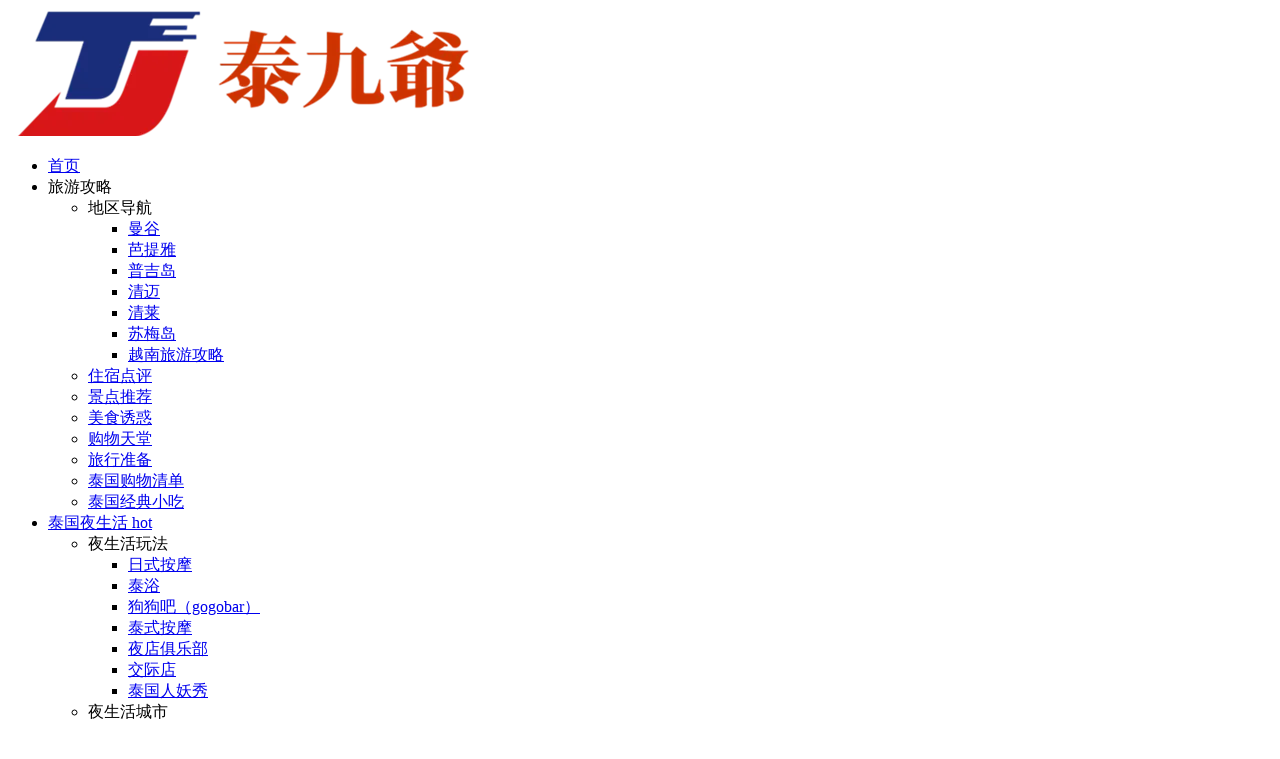

--- FILE ---
content_type: text/html; charset=UTF-8
request_url: https://www.meilixiu.net/10357.html
body_size: 16850
content:
<!doctype html>
<html lang="zh-CN">
<head>
	<meta http-equiv="Content-Type" content="text/html; charset=UTF-8">
	<meta name="viewport" content="width=device-width, initial-scale=1, minimum-scale=1, maximum-scale=1">
	<link rel="profile" href="https://gmpg.org/xfn/11">
	<title>泰国酒吧最低消费多少呢？只点一瓶酒会被歧视吗？ _ 泰九爷</title>
<style>
#wpadminbar #wp-admin-bar-wccp_free_top_button .ab-icon:before {
	content: "\f160";
	color: #02CA02;
	top: 3px;
}
#wpadminbar #wp-admin-bar-wccp_free_top_button .ab-icon {
	transform: rotate(45deg);
}
</style>
<meta name='robots' content='max-image-preview:large' />
<meta name="keywords" content="泰国消费价格,夜场常识,">
<meta name="description" content="来泰国旅游很多人怕被坑，特别是体验这里独有的泰国夜生活，更是有如此担忧。更多担心比如： 1、会不会被仙人跳 2、会不会价格被宰 3、会不会被抢 &#8230;.. 这是大部分新司机的担忧，那么九爷今天要说的是泰国的消费：泰国酒吧的消费。 泰">
<meta property="og:title" content="泰国酒吧最低消费多少呢？只点一瓶酒会被歧视吗？">
<meta property="og:description" content="来泰国旅游很多人怕被坑，特别是体验这里独有的泰国夜生活，更是有如此担忧。更多担心比如： 1、会不会被仙人跳 2、会不会价格被宰 3、会不会被抢 &#8230;.. 这是大部分新司机的担忧，那么九爷今天要说的是泰国的消费：泰国酒吧的消费。 泰">
<meta property="og:type" content="article">
<meta property="og:url" content="https://www.meilixiu.net/10357.html">
<meta property="og:site_name" content="泰九爷">
<meta property="og:image" content="https://cdn.187997.com/2023/02/1676937121-c4ca4238a0b9238.jpg">
<link href="https://cdn.187997.com/2022/05/1653812031-a3a760cd8031a12.jpg" rel="icon">
<link rel='stylesheet' id='classic-theme-styles-css' href='https://www.meilixiu.net/wp-includes/css/classic-themes.min.css?ver=6.2' media='all' />
<link rel='stylesheet' id='surl-lasso-lite-css' href='https://www.meilixiu.net/wp-content/plugins/simple-urls/admin/assets/css/lasso-lite.css?ver=1667387112' media='all' />
<link rel='stylesheet' id='bootstrap-css' href='https://www.meilixiu.net/wp-content/themes/RIZ/assets/bootstrap/css/bootstrap.min.css?ver=4.6.0' media='all' />
<link rel='stylesheet' id='csf-fa5-css' href='https://www.meilixiu.net/wp-content/themes/RIZ/assets/font-awesome/css/all.min.css?ver=5.14.0' media='all' />
<link rel='stylesheet' id='csf-fa5-v4-shims-css' href='https://www.meilixiu.net/wp-content/themes/RIZ/assets/font-awesome/css/v4-shims.min.css?ver=5.14.0' media='all' />
<link rel='stylesheet' id='plugins-css' href='https://www.meilixiu.net/wp-content/themes/RIZ/assets/css/plugins.css?ver=1.0.0' media='all' />
<link rel='stylesheet' id='app-css' href='https://www.meilixiu.net/wp-content/themes/RIZ/assets/css/app.css?ver=4.9.0' media='all' />
<link rel='stylesheet' id='dark-css' href='https://www.meilixiu.net/wp-content/themes/RIZ/assets/css/dark.css?ver=4.9.0' media='all' />
<script src='https://www.meilixiu.net/wp-content/themes/RIZ/assets/js/jquery.min.js?ver=3.5.1' id='jquery-js'></script>
<link rel="canonical" href="https://www.meilixiu.net/10357.html" />
<script id="wpcp_disable_selection" type="text/javascript">
var image_save_msg='You are not allowed to save images!';
	var no_menu_msg='Context Menu disabled!';
	var smessage = "内容受保护！";

function disableEnterKey(e)
{
	var elemtype = e.target.tagName;
	
	elemtype = elemtype.toUpperCase();
	
	if (elemtype == "TEXT" || elemtype == "TEXTAREA" || elemtype == "INPUT" || elemtype == "PASSWORD" || elemtype == "SELECT" || elemtype == "OPTION" || elemtype == "EMBED")
	{
		elemtype = 'TEXT';
	}
	
	if (e.ctrlKey){
     var key;
     if(window.event)
          key = window.event.keyCode;     //IE
     else
          key = e.which;     //firefox (97)
    //if (key != 17) alert(key);
     if (elemtype!= 'TEXT' && (key == 97 || key == 65 || key == 67 || key == 99 || key == 88 || key == 120 || key == 26 || key == 85  || key == 86 || key == 83 || key == 43 || key == 73))
     {
		if(wccp_free_iscontenteditable(e)) return true;
		show_wpcp_message('You are not allowed to copy content or view source');
		return false;
     }else
     	return true;
     }
}


/*For contenteditable tags*/
function wccp_free_iscontenteditable(e)
{
	var e = e || window.event; // also there is no e.target property in IE. instead IE uses window.event.srcElement
  	
	var target = e.target || e.srcElement;

	var elemtype = e.target.nodeName;
	
	elemtype = elemtype.toUpperCase();
	
	var iscontenteditable = "false";
		
	if(typeof target.getAttribute!="undefined" ) iscontenteditable = target.getAttribute("contenteditable"); // Return true or false as string
	
	var iscontenteditable2 = false;
	
	if(typeof target.isContentEditable!="undefined" ) iscontenteditable2 = target.isContentEditable; // Return true or false as boolean

	if(target.parentElement.isContentEditable) iscontenteditable2 = true;
	
	if (iscontenteditable == "true" || iscontenteditable2 == true)
	{
		if(typeof target.style!="undefined" ) target.style.cursor = "text";
		
		return true;
	}
}

////////////////////////////////////
function disable_copy(e)
{	
	var e = e || window.event; // also there is no e.target property in IE. instead IE uses window.event.srcElement
	
	var elemtype = e.target.tagName;
	
	elemtype = elemtype.toUpperCase();
	
	if (elemtype == "TEXT" || elemtype == "TEXTAREA" || elemtype == "INPUT" || elemtype == "PASSWORD" || elemtype == "SELECT" || elemtype == "OPTION" || elemtype == "EMBED")
	{
		elemtype = 'TEXT';
	}
	
	if(wccp_free_iscontenteditable(e)) return true;
	
	var isSafari = /Safari/.test(navigator.userAgent) && /Apple Computer/.test(navigator.vendor);
	
	var checker_IMG = '';
	if (elemtype == "IMG" && checker_IMG == 'checked' && e.detail >= 2) {show_wpcp_message(alertMsg_IMG);return false;}
	if (elemtype != "TEXT")
	{
		if (smessage !== "" && e.detail == 2)
			show_wpcp_message(smessage);
		
		if (isSafari)
			return true;
		else
			return false;
	}	
}

//////////////////////////////////////////
function disable_copy_ie()
{
	var e = e || window.event;
	var elemtype = window.event.srcElement.nodeName;
	elemtype = elemtype.toUpperCase();
	if(wccp_free_iscontenteditable(e)) return true;
	if (elemtype == "IMG") {show_wpcp_message(alertMsg_IMG);return false;}
	if (elemtype != "TEXT" && elemtype != "TEXTAREA" && elemtype != "INPUT" && elemtype != "PASSWORD" && elemtype != "SELECT" && elemtype != "OPTION" && elemtype != "EMBED")
	{
		return false;
	}
}	
function reEnable()
{
	return true;
}
document.onkeydown = disableEnterKey;
document.onselectstart = disable_copy_ie;
if(navigator.userAgent.indexOf('MSIE')==-1)
{
	document.onmousedown = disable_copy;
	document.onclick = reEnable;
}
function disableSelection(target)
{
    //For IE This code will work
    if (typeof target.onselectstart!="undefined")
    target.onselectstart = disable_copy_ie;
    
    //For Firefox This code will work
    else if (typeof target.style.MozUserSelect!="undefined")
    {target.style.MozUserSelect="none";}
    
    //All other  (ie: Opera) This code will work
    else
    target.onmousedown=function(){return false}
    target.style.cursor = "default";
}
//Calling the JS function directly just after body load
window.onload = function(){disableSelection(document.body);};

//////////////////special for safari Start////////////////
var onlongtouch;
var timer;
var touchduration = 1000; //length of time we want the user to touch before we do something

var elemtype = "";
function touchstart(e) {
	var e = e || window.event;
  // also there is no e.target property in IE.
  // instead IE uses window.event.srcElement
  	var target = e.target || e.srcElement;
	
	elemtype = window.event.srcElement.nodeName;
	
	elemtype = elemtype.toUpperCase();
	
	if(!wccp_pro_is_passive()) e.preventDefault();
	if (!timer) {
		timer = setTimeout(onlongtouch, touchduration);
	}
}

function touchend() {
    //stops short touches from firing the event
    if (timer) {
        clearTimeout(timer);
        timer = null;
    }
	onlongtouch();
}

onlongtouch = function(e) { //this will clear the current selection if anything selected
	
	if (elemtype != "TEXT" && elemtype != "TEXTAREA" && elemtype != "INPUT" && elemtype != "PASSWORD" && elemtype != "SELECT" && elemtype != "EMBED" && elemtype != "OPTION")	
	{
		if (window.getSelection) {
			if (window.getSelection().empty) {  // Chrome
			window.getSelection().empty();
			} else if (window.getSelection().removeAllRanges) {  // Firefox
			window.getSelection().removeAllRanges();
			}
		} else if (document.selection) {  // IE?
			document.selection.empty();
		}
		return false;
	}
};

document.addEventListener("DOMContentLoaded", function(event) { 
    window.addEventListener("touchstart", touchstart, false);
    window.addEventListener("touchend", touchend, false);
});

function wccp_pro_is_passive() {

  var cold = false,
  hike = function() {};

  try {
	  const object1 = {};
  var aid = Object.defineProperty(object1, 'passive', {
  get() {cold = true}
  });
  window.addEventListener('test', hike, aid);
  window.removeEventListener('test', hike, aid);
  } catch (e) {}

  return cold;
}
/*special for safari End*/
</script>
<script id="wpcp_disable_Right_Click" type="text/javascript">
document.ondragstart = function() { return false;}
	function nocontext(e) {
	   return false;
	}
	document.oncontextmenu = nocontext;
</script>
<style>
.unselectable
{
-moz-user-select:none;
-webkit-user-select:none;
cursor: default;
}
html
{
-webkit-touch-callout: none;
-webkit-user-select: none;
-khtml-user-select: none;
-moz-user-select: none;
-ms-user-select: none;
user-select: none;
-webkit-tap-highlight-color: rgba(0,0,0,0);
}
</style>
<script id="wpcp_css_disable_selection" type="text/javascript">
var e = document.getElementsByTagName('body')[0];
if(e)
{
	e.setAttribute('unselectable',"on");
}
</script>
<link rel='stylesheet' id='wptao-theme-css' href='https://www.meilixiu.net/wp-content/plugins/wptao/css/theme.css?ver=3.6' media='all' />
</head>
<body class="post-template-default single single-post postid-10357 single-format-standard unselectable navbar-sticky with-hero hero-wide hero-image pagination-numeric no-off-canvas sidebar-right">
<svg xmlns="http://www.w3.org/2000/svg" viewBox="0 0 0 0" width="0" height="0" focusable="false" role="none" style="visibility: hidden; position: absolute; left: -9999px; overflow: hidden;" ><defs><filter id="wp-duotone-dark-grayscale"><feColorMatrix color-interpolation-filters="sRGB" type="matrix" values=" .299 .587 .114 0 0 .299 .587 .114 0 0 .299 .587 .114 0 0 .299 .587 .114 0 0 " /><feComponentTransfer color-interpolation-filters="sRGB" ><feFuncR type="table" tableValues="0 0.49803921568627" /><feFuncG type="table" tableValues="0 0.49803921568627" /><feFuncB type="table" tableValues="0 0.49803921568627" /><feFuncA type="table" tableValues="1 1" /></feComponentTransfer><feComposite in2="SourceGraphic" operator="in" /></filter></defs></svg><svg xmlns="http://www.w3.org/2000/svg" viewBox="0 0 0 0" width="0" height="0" focusable="false" role="none" style="visibility: hidden; position: absolute; left: -9999px; overflow: hidden;" ><defs><filter id="wp-duotone-grayscale"><feColorMatrix color-interpolation-filters="sRGB" type="matrix" values=" .299 .587 .114 0 0 .299 .587 .114 0 0 .299 .587 .114 0 0 .299 .587 .114 0 0 " /><feComponentTransfer color-interpolation-filters="sRGB" ><feFuncR type="table" tableValues="0 1" /><feFuncG type="table" tableValues="0 1" /><feFuncB type="table" tableValues="0 1" /><feFuncA type="table" tableValues="1 1" /></feComponentTransfer><feComposite in2="SourceGraphic" operator="in" /></filter></defs></svg><svg xmlns="http://www.w3.org/2000/svg" viewBox="0 0 0 0" width="0" height="0" focusable="false" role="none" style="visibility: hidden; position: absolute; left: -9999px; overflow: hidden;" ><defs><filter id="wp-duotone-purple-yellow"><feColorMatrix color-interpolation-filters="sRGB" type="matrix" values=" .299 .587 .114 0 0 .299 .587 .114 0 0 .299 .587 .114 0 0 .299 .587 .114 0 0 " /><feComponentTransfer color-interpolation-filters="sRGB" ><feFuncR type="table" tableValues="0.54901960784314 0.98823529411765" /><feFuncG type="table" tableValues="0 1" /><feFuncB type="table" tableValues="0.71764705882353 0.25490196078431" /><feFuncA type="table" tableValues="1 1" /></feComponentTransfer><feComposite in2="SourceGraphic" operator="in" /></filter></defs></svg><svg xmlns="http://www.w3.org/2000/svg" viewBox="0 0 0 0" width="0" height="0" focusable="false" role="none" style="visibility: hidden; position: absolute; left: -9999px; overflow: hidden;" ><defs><filter id="wp-duotone-blue-red"><feColorMatrix color-interpolation-filters="sRGB" type="matrix" values=" .299 .587 .114 0 0 .299 .587 .114 0 0 .299 .587 .114 0 0 .299 .587 .114 0 0 " /><feComponentTransfer color-interpolation-filters="sRGB" ><feFuncR type="table" tableValues="0 1" /><feFuncG type="table" tableValues="0 0.27843137254902" /><feFuncB type="table" tableValues="0.5921568627451 0.27843137254902" /><feFuncA type="table" tableValues="1 1" /></feComponentTransfer><feComposite in2="SourceGraphic" operator="in" /></filter></defs></svg><svg xmlns="http://www.w3.org/2000/svg" viewBox="0 0 0 0" width="0" height="0" focusable="false" role="none" style="visibility: hidden; position: absolute; left: -9999px; overflow: hidden;" ><defs><filter id="wp-duotone-midnight"><feColorMatrix color-interpolation-filters="sRGB" type="matrix" values=" .299 .587 .114 0 0 .299 .587 .114 0 0 .299 .587 .114 0 0 .299 .587 .114 0 0 " /><feComponentTransfer color-interpolation-filters="sRGB" ><feFuncR type="table" tableValues="0 0" /><feFuncG type="table" tableValues="0 0.64705882352941" /><feFuncB type="table" tableValues="0 1" /><feFuncA type="table" tableValues="1 1" /></feComponentTransfer><feComposite in2="SourceGraphic" operator="in" /></filter></defs></svg><svg xmlns="http://www.w3.org/2000/svg" viewBox="0 0 0 0" width="0" height="0" focusable="false" role="none" style="visibility: hidden; position: absolute; left: -9999px; overflow: hidden;" ><defs><filter id="wp-duotone-magenta-yellow"><feColorMatrix color-interpolation-filters="sRGB" type="matrix" values=" .299 .587 .114 0 0 .299 .587 .114 0 0 .299 .587 .114 0 0 .299 .587 .114 0 0 " /><feComponentTransfer color-interpolation-filters="sRGB" ><feFuncR type="table" tableValues="0.78039215686275 1" /><feFuncG type="table" tableValues="0 0.94901960784314" /><feFuncB type="table" tableValues="0.35294117647059 0.47058823529412" /><feFuncA type="table" tableValues="1 1" /></feComponentTransfer><feComposite in2="SourceGraphic" operator="in" /></filter></defs></svg><svg xmlns="http://www.w3.org/2000/svg" viewBox="0 0 0 0" width="0" height="0" focusable="false" role="none" style="visibility: hidden; position: absolute; left: -9999px; overflow: hidden;" ><defs><filter id="wp-duotone-purple-green"><feColorMatrix color-interpolation-filters="sRGB" type="matrix" values=" .299 .587 .114 0 0 .299 .587 .114 0 0 .299 .587 .114 0 0 .299 .587 .114 0 0 " /><feComponentTransfer color-interpolation-filters="sRGB" ><feFuncR type="table" tableValues="0.65098039215686 0.40392156862745" /><feFuncG type="table" tableValues="0 1" /><feFuncB type="table" tableValues="0.44705882352941 0.4" /><feFuncA type="table" tableValues="1 1" /></feComponentTransfer><feComposite in2="SourceGraphic" operator="in" /></filter></defs></svg><svg xmlns="http://www.w3.org/2000/svg" viewBox="0 0 0 0" width="0" height="0" focusable="false" role="none" style="visibility: hidden; position: absolute; left: -9999px; overflow: hidden;" ><defs><filter id="wp-duotone-blue-orange"><feColorMatrix color-interpolation-filters="sRGB" type="matrix" values=" .299 .587 .114 0 0 .299 .587 .114 0 0 .299 .587 .114 0 0 .299 .587 .114 0 0 " /><feComponentTransfer color-interpolation-filters="sRGB" ><feFuncR type="table" tableValues="0.098039215686275 1" /><feFuncG type="table" tableValues="0 0.66274509803922" /><feFuncB type="table" tableValues="0.84705882352941 0.41960784313725" /><feFuncA type="table" tableValues="1 1" /></feComponentTransfer><feComposite in2="SourceGraphic" operator="in" /></filter></defs></svg><div id="app" class="site">
	
<header class="site-header">
    <div class="container">
	    <div class="navbar">
			  <div class="logo-wrapper">
          <a href="https://www.meilixiu.net/">
        <img class="logo regular" src="https://cdn.187997.com/2022/06/1655029287-5410ce38c4ff652.png" alt="泰九爷">
      </a>
    
  </div> 			
			<div class="sep"></div>
			
			<nav class="main-menu d-none d-lg-block">
			<ul id="menu-zhucaidan" class="nav-list u-plain-list"><li class="menu-item menu-item-type-custom menu-item-object-custom menu-item-home"><a href="https://www.meilixiu.net/"><i class="fas fa-home"></i>首页</a></li>
<li class="menu-item menu-item-type-custom menu-item-object-custom menu-item-has-children"><a><i class="fas fa-th-large"></i>旅游攻略</a>
<ul class="sub-menu">
	<li class="menu-item menu-item-type-custom menu-item-object-custom menu-item-has-children"><a><i class="fas fa-building"></i>地区导航</a>
	<ul class="sub-menu">
		<li class="menu-item menu-item-type-taxonomy menu-item-object-post_tag"><a href="https://www.meilixiu.net/tag/man-gu-lv-you-gong-lue">曼谷</a></li>
		<li class="menu-item menu-item-type-taxonomy menu-item-object-post_tag"><a href="https://www.meilixiu.net/tag/ba-ti-ya-lv-you-gong-lue">芭提雅</a></li>
		<li class="menu-item menu-item-type-taxonomy menu-item-object-post_tag"><a href="https://www.meilixiu.net/tag/pu-ji-dao-lv-you-gong-lue">普吉岛</a></li>
		<li class="menu-item menu-item-type-taxonomy menu-item-object-post_tag"><a href="https://www.meilixiu.net/tag/qing-mai-lv-you-gong-lue">清迈</a></li>
		<li class="menu-item menu-item-type-taxonomy menu-item-object-post_tag"><a href="https://www.meilixiu.net/tag/qing-lai-lv-you-gong-lue">清莱</a></li>
		<li class="menu-item menu-item-type-taxonomy menu-item-object-post_tag"><a href="https://www.meilixiu.net/tag/su-mei-dao-lv-you-gong-lue">苏梅岛</a></li>
		<li class="menu-item menu-item-type-taxonomy menu-item-object-category"><a href="https://www.meilixiu.net/ynly">越南旅游攻略</a></li>
	</ul>
</li>
	<li class="menu-item menu-item-type-taxonomy menu-item-object-category"><a href="https://www.meilixiu.net/zhusu">住宿点评</a></li>
	<li class="menu-item menu-item-type-taxonomy menu-item-object-category"><a href="https://www.meilixiu.net/jingdian">景点推荐</a></li>
	<li class="menu-item menu-item-type-taxonomy menu-item-object-category"><a href="https://www.meilixiu.net/meishi">美食诱惑</a></li>
	<li class="menu-item menu-item-type-taxonomy menu-item-object-category"><a href="https://www.meilixiu.net/gouwu">购物天堂</a></li>
	<li class="menu-item menu-item-type-taxonomy menu-item-object-category"><a href="https://www.meilixiu.net/zhunbei">旅行准备</a></li>
	<li class="menu-item menu-item-type-taxonomy menu-item-object-category"><a href="https://www.meilixiu.net/qingdan">泰国购物清单</a></li>
	<li class="menu-item menu-item-type-taxonomy menu-item-object-series"><a href="https://www.meilixiu.net/series/xiaochi">泰国经典小吃</a></li>
</ul>
</li>
<li class="menu-item menu-item-type-taxonomy menu-item-object-series current-post-ancestor current-menu-parent current-post-parent menu-item-has-children"><a href="https://www.meilixiu.net/series/ysh"><i class="fas fa-hospital-user"></i>泰国夜生活 <span class="badge badge-pill badge-danger">hot</span></a>
<ul class="sub-menu">
	<li class="menu-item menu-item-type-custom menu-item-object-custom menu-item-has-children"><a>夜生活玩法</a>
	<ul class="sub-menu">
		<li class="menu-item menu-item-type-taxonomy menu-item-object-post_tag"><a href="https://www.meilixiu.net/tag/ri-shi-an-mo">日式按摩</a></li>
		<li class="menu-item menu-item-type-taxonomy menu-item-object-post_tag"><a href="https://www.meilixiu.net/tag/taiyu">泰浴</a></li>
		<li class="menu-item menu-item-type-taxonomy menu-item-object-post_tag"><a href="https://www.meilixiu.net/tag/gogobar">狗狗吧（gogobar）</a></li>
		<li class="menu-item menu-item-type-taxonomy menu-item-object-post_tag"><a href="https://www.meilixiu.net/tag/tai-shi-an-mo">泰式按摩</a></li>
		<li class="menu-item menu-item-type-taxonomy menu-item-object-post_tag"><a href="https://www.meilixiu.net/tag/club">夜店俱乐部</a></li>
		<li class="menu-item menu-item-type-taxonomy menu-item-object-post_tag"><a href="https://www.meilixiu.net/tag/jianzhi">交际店</a></li>
		<li class="menu-item menu-item-type-taxonomy menu-item-object-series"><a href="https://www.meilixiu.net/series/renyao">泰国人妖秀</a></li>
	</ul>
</li>
	<li class="menu-item menu-item-type-custom menu-item-object-custom menu-item-has-children"><a>夜生活城市</a>
	<ul class="sub-menu">
		<li class="menu-item menu-item-type-taxonomy menu-item-object-category"><a href="https://www.meilixiu.net/wanle/mangu">曼谷夜生活</a></li>
		<li class="menu-item menu-item-type-taxonomy menu-item-object-category"><a href="https://www.meilixiu.net/wanle/batiya">芭提雅夜生活</a></li>
		<li class="menu-item menu-item-type-taxonomy menu-item-object-category"><a href="https://www.meilixiu.net/wanle/pujidao">普吉岛夜生活</a></li>
		<li class="menu-item menu-item-type-taxonomy menu-item-object-category"><a href="https://www.meilixiu.net/wanle/qingmai">清迈夜生活</a></li>
	</ul>
</li>
	<li class="menu-item menu-item-type-custom menu-item-object-custom menu-item-has-children"><a>热门夜生活区</a>
	<ul class="sub-menu">
		<li class="menu-item menu-item-type-taxonomy menu-item-object-series"><a href="https://www.meilixiu.net/series/nana">娜娜广场（nanaplaza）</a></li>
		<li class="menu-item menu-item-type-taxonomy menu-item-object-series"><a href="https://www.meilixiu.net/series/buxingjie">步行街（WalkStreet）</a></li>
		<li class="menu-item menu-item-type-taxonomy menu-item-object-series"><a href="https://www.meilixiu.net/series/niuzaijie">牛仔街（Soi Cowboy）</a></li>
	</ul>
</li>
</ul>
</li>
<li class="menu-item menu-item-type-taxonomy menu-item-object-series menu-item-has-children"><a href="https://www.meilixiu.net/series/yuenan"><i class="fas fa-circle"></i>越南夜生活<span class="badge badge-pill badge-danger">hot</span></a>
<ul class="sub-menu">
	<li class="menu-item menu-item-type-taxonomy menu-item-object-post_tag"><a href="https://www.meilixiu.net/tag/hu-zhi-ming-ye-sheng-huo">胡志明夜生活</a></li>
	<li class="menu-item menu-item-type-custom menu-item-object-custom menu-item-has-children"><a>其他</a>
	<ul class="sub-menu">
		<li class="menu-item menu-item-type-taxonomy menu-item-object-series menu-item-has-children"><a href="https://www.meilixiu.net/series/dalu">国内夜生活</a>
		<ul class="sub-menu">
			<li class="menu-item menu-item-type-taxonomy menu-item-object-series"><a href="https://www.meilixiu.net/series/aomen">澳门夜生活</a></li>
			<li class="menu-item menu-item-type-taxonomy menu-item-object-series"><a href="https://www.meilixiu.net/series/hongkong">香港夜生活</a></li>
			<li class="menu-item menu-item-type-taxonomy menu-item-object-post_tag"><a href="https://www.meilixiu.net/tag/tai-bei-ye-sheng-huo">台北夜生活</a></li>
			<li class="menu-item menu-item-type-taxonomy menu-item-object-post_tag"><a href="https://www.meilixiu.net/tag/xiamen">厦门夜生活</a></li>
			<li class="menu-item menu-item-type-taxonomy menu-item-object-post_tag"><a href="https://www.meilixiu.net/tag/shanghaiyeshenghuo">上海夜生活</a></li>
		</ul>
</li>
		<li class="menu-item menu-item-type-taxonomy menu-item-object-series"><a href="https://www.meilixiu.net/series/xinjiapo">新加坡夜生活</a></li>
		<li class="menu-item menu-item-type-taxonomy menu-item-object-series"><a href="https://www.meilixiu.net/series/feilvbin">菲律宾夜生活</a></li>
		<li class="menu-item menu-item-type-taxonomy menu-item-object-series"><a href="https://www.meilixiu.net/series/oumei">欧美夜生活</a></li>
	</ul>
</li>
</ul>
</li>
<li class="menu-item menu-item-type-taxonomy menu-item-object-post_tag menu-item-has-children"><a href="https://www.meilixiu.net/tag/zhu-gong-shen-qi"><i class="fas fa-rocket"></i>助攻神器</a>
<ul class="sub-menu">
	<li class="menu-item menu-item-type-custom menu-item-object-custom"><a href="https://www.meilixiu.net/tag/lanlong">蓝龙</a></li>
	<li class="menu-item menu-item-type-custom menu-item-object-custom"><a href="https://www.meilixiu.net/tag/yan-shi-pen-ji">延时喷剂</a></li>
</ul>
</li>
<li class="menu-item menu-item-type-taxonomy menu-item-object-category menu-item-has-children"><a href="https://www.meilixiu.net/lx"><i class="fas fa-user-friends"></i>两性</a>
<ul class="sub-menu">
	<li class="menu-item menu-item-type-post_type menu-item-object-post"><a href="https://www.meilixiu.net/8251.html">时间短必读</a></li>
	<li class="menu-item menu-item-type-post_type menu-item-object-post"><a href="https://www.meilixiu.net/8370.html">硬不起来必读</a></li>
	<li class="menu-item menu-item-type-taxonomy menu-item-object-post_tag"><a href="https://www.meilixiu.net/tag/xing-ai-ji-qiao">两性技巧</a></li>
	<li class="menu-item menu-item-type-taxonomy menu-item-object-category"><a href="https://www.meilixiu.net/paoxue">泡学攻略</a></li>
	<li class="menu-item menu-item-type-taxonomy menu-item-object-category"><a href="https://www.meilixiu.net/meitu">美图鉴赏</a></li>
</ul>
</li>
</ul>			</nav>
			
			<div class="actions">
				
								<span class="btn btn-sm search-open navbar-button ml-2" rel="nofollow noopener noreferrer" data-action="omnisearch-open" data-target="#omnisearch" title="搜索"><i class="fas fa-search"></i></span>
				
								<span class="btn btn-sm toggle-notify navbar-button ml-2" rel="nofollow noopener noreferrer" title="公告"><i class="fa fa-bell-o"></i></span>
				
				                
				<!-- user navbar dropdown  -->
		        				<a class="login-btn navbar-button ml-2" rel="nofollow noopener noreferrer" href="#"><i class="fa fa-user mr-1"></i>登录</a>
								<!-- user navbar dropdown -->

                
		        <div class="burger"></div>

		        
		    </div>
		    
	    </div>
    </div>
</header>

<div class="header-gap"></div>


<div class="hero lazyload visible" data-bg="https://cdn.187997.com/2023/02/1676937121-c4ca4238a0b9238.jpg">
<div class="container"><header class="entry-header">
<h1 class="entry-title">泰国酒吧最低消费多少呢？只点一瓶酒会被歧视吗？</h1>          <div class="entry-meta">
            
                          <span class="meta-category">
                <a href="https://www.meilixiu.net/changshi" rel="category">夜场常识</a>
              </span>
                          <span class="meta-date">
                  <time datetime="2025-09-16T01:08:48+08:00">
                    <i class="fa fa-clock-o"></i>
                    2025-09-16                  </time>
              </span>
                            <span class="meta-views"><i class="fa fa-eye"></i> 1.1K</span>
                            <span class="meta-edit"></span>
            

          </div>
        </header>
</div></div>	<main id="main" role="main" class="site-content">
<div class="container">
	<div class="row">
		<div class="content-column col-lg-9">
			<div class="content-area">
				<article id="post-10357" class="article-content post-10357 post type-post status-publish format-standard hentry category-changshi tag-taiguoxiaofeijiage series-ysh">

  <div class="container">
        <div class="article-crumb"><ol class="breadcrumb">当前位置：<li class="home"><i class="fa fa-home"></i> <a href="https://www.meilixiu.net">首页</a></li><li><a href="https://www.meilixiu.net/changshi">夜场常识</a></li><li class="active">正文</li></ol></div>
    
    
    <div class="pt-0 d-none d-block d-xl-none d-lg-none"><aside id="header-widget-shop-down" class="widget-area"><p></p></aside></div>  
    <div class="entry-wrapper">
            <div class="entry-content u-text-format u-clearfix">
        <p>来泰国旅游很多人怕被坑，特别是体验这里独有的<a href="https://www.meilixiu.net/series/ysh" target="_blank" rel="noopener">泰国夜生活</a>，更是有如此担忧。更多担心比如：</p>
<p>1、会不会被仙人跳</p>
<p>2、会不会价格被宰</p>
<p>3、会不会被抢</p>
<p>&#8230;..</p>
<p>这是大部分新司机的担忧，那么九爷今天要说的是泰国的消费：泰国酒吧的消费。</p>
<p><strong>泰国酒吧最低消费多少钱呢？</strong></p>
<p>首先在开始介绍前，告诉各位，在泰国酒吧只点一瓶啤酒或者一杯烈酒，是一件很正常的事情，特别是在那些老外身上，更是如此。反而是那些一上来就点一打啤酒的，会让人觉得奇怪，当然，酒吧老板看到了会比较高兴。</p>
<p>在泰国消费水平比较合理，不管是低端的街边摊，还是中高档酒廊，价格都是比较公道，这是国内一些夜店商家永远无法达到的觉悟。</p>
<p><img title="泰国酒吧最低消费多少呢？只点一瓶酒会被歧视吗？的图片 第1张" alt="泰国酒吧最低消费多少呢？只点一瓶酒会被歧视吗？的图片 第1张" decoding="async" class="aligncenter size-full wp-image-10359" src="https://cdn.187997.com/2023/02/1676937121-c4ca4238a0b9238.jpg" alt=""   /></p>
<p>在曼谷比如 娜娜，考山路 ， 素坤逸，这些区域的很多酒吧，也几乎是这样的消费形式。你可以在这些地方非常明显的看到 绝大多数游客，几乎只有一瓶啤酒在桌台上。而一大堆游客扎堆，各自只点一瓶啤酒的情况也是多如牛毛。</p>
<p>这样的情况，在各个城市都非常正常，比如芭提雅，普吉岛，华欣，甚至下午的海滩酒吧区域，放眼望去，全是西方人排排坐，桌台上放着一瓶啤酒。</p>
<p>另外，在很多泰式酒吧  泰式PUB，这样的消费情况也非常的常见。我经常看到2-3个泰国人，桌台上甚至才2瓶啤酒 + 一桶冰，但这丝毫不影响他们获取快乐的难度。</p>
<p>那么对于标题的问题是否就有了答案：</p>
<p><strong>泰国酒吧有最低消费多少呢？这里我们要分开来讲</strong></p>
<p>1、在一些正规的，老少皆宜的酒吧，其实没有最低消费的，即使你进去坐下来，思考人生，没有任何消费，目前绝大多数的店，是不会赶你走的，但是这种情况下，一般会有人过来推销酒水，自然的，顾客一般也会觉得尴尬，不过你如果真不想要也不会强求。</p>
<p>2、在一些有点特色的酒吧里面，比如狗狗吧，里面可以看表演的哦，这种店一般会要求有最低消费，比如一瓶啤酒，然后才可以进入观看，许多老斯基是这么干的，一瓶啤酒可以坐一天的感觉。</p>
<p>部分店甚至进去不买酒都可以享受快乐时光。大部分时候在狗狗吧这种夜店的消费都并不高，大多数人都可以负担。这也是泰国受到各类游客欢迎的原因之一。</p>
<p>所以，在泰国酒吧只点一瓶啤酒，不会受到任何酒吧工作人员的歧视，同时酒吧也非常欢迎你过去坐一下。</p>
<p><img title="泰国酒吧最低消费多少呢？只点一瓶酒会被歧视吗？的图片 第2张" alt="泰国酒吧最低消费多少呢？只点一瓶酒会被歧视吗？的图片 第2张" decoding="async" class="aligncenter size-full wp-image-10360" src="https://cdn.187997.com/2023/02/1676937384-c4ca4238a0b9238.jpg" alt=""   /></p>
<p>关于泰国的消费，特别在夜生活区的消费，可以看看之前的文章：</p>
<div class="row no-gutters mb-4" style="border-radius: 4px;overflow: hidden;background-color: rgb(118 118 118 / 10%);"><div class="col-md-4"><div class="entry-media"><div class="placeholder" style="padding-bottom: 57.142857142857%"><a href="https://www.meilixiu.net/7523.html" title="泰国夜生活区消费价格水平详解，1000元人民币能玩什么？" rel="nofollow noopener noreferrer"><img title="泰国酒吧最低消费多少呢？只点一瓶酒会被歧视吗？的图片 第3张" alt="泰国酒吧最低消费多少呢？只点一瓶酒会被歧视吗？ 第3张" class="lazyload" data-src="https://cdn.187997.com/2022/06/1655374326-c4ca4238a0b9238.jpg" src="https://cdn.187997.com/2022/05/2022050508574942.jpg" /></a></div></div></div><div class="col-md-8"><div class="card-body"><h5 class="card-title"><a href="https://www.meilixiu.net/7523.html" title="泰国夜生活区消费价格水平详解，1000元人民币能玩什么？" rel="bookmark">泰国夜生活区消费价格水平详解，1000元人民币能玩什么？</a></h5><p class="card-text">来泰国玩的男人，基本上都会到泰国夜生活区玩下，体验传说中的泰国夜生活，那么泰国夜生活区玩耍大约需要多少钱呢？...</p><p class="card-text"><small class="text-muted"><span class="badge badge-success"><i class="fas fa-wifi"></i> 推荐</span> 2025-09-28</small></p></div></div></div>


<p>总之到泰国玩耍，不管是在狗狗吧之类的夜店，或者俱乐部等，很多时候，不必担心有最低消费或者消费价格很高，这一点跟国内的差距还是很大的。所以你到店只点一瓶啤酒，只要你不尴尬，那么尴尬的就是别人。</p>
<p style="text-align: center;"><span style="color: #0000ff;"><strong>九爷小店好物推荐</strong></span></p>
<img title="泰国酒吧最低消费多少呢？只点一瓶酒会被歧视吗？的图片 第4张" alt="泰国酒吧最低消费多少呢？只点一瓶酒会被歧视吗？的图片 第4张" class="aligncenter wp-image-12788 size-full" src="https://cdn.187997.com/2023/07/1689597711-7e34a384c61aa80.jpg" alt=""   />
<p style="text-align: center;">
<a target="_blank" class="btn btn-dark  mr-2 mb-2" target="_blank" href="weixin://dl/business/?appid=wx07748902c0586ee0&path=pages/nightlife/nightlife" role="button" rel="noreferrer nofollow">公众号</a>
<a target="_blank" class="btn btn-dark  mr-2 mb-2" target="_blank" href="weixin://dl/business/?appid=wxeb888196b5e4ae22&path=pages/jump/jump" role="button" rel="noreferrer nofollow">手机端点这进店</a>
<a target="_blank" class="btn btn-dark  mr-2 mb-2" target="_blank" href="weixin://dl/business/?appid=wx07748902c0586ee0&path=pages/contact/contact" role="button" rel="noreferrer nofollow">九爷微信</a></p><div class="post-note alert alert-warning mt-2" role="alert"><p style="text-align: "><strong>温馨提醒：</strong><span style="color: #0000ff;"><strong>文中涉及个人男性药使用经验的文章仅供参考，在使用前，请务必咨询医生，特别是有心脏病、高血压、糖尿病或其他健康问题</strong></span></p>
<small><strong>声明：</strong>本站所有文章，如无特殊说明或标注，均为本站原创发布。任何个人或组织，在未征得本站同意时，禁止复制、盗用、采集、发布本站内容到任何网站、书籍等各类媒体平台。如若本站内容侵犯了原著者的合法权益，可联系我们进行处理。</small></div><div class="entry-tags"><a href="https://www.meilixiu.net/tag/taiguoxiaofeijiage" class="btn btn-sm btn-light mr-2" rel="tag">泰国消费价格</a></div>
      </div>
      <div class="site_abc_wrap pc bottum"><a href="https://www.meilixiu.net/14288.html" target="_blank" rel="noopener"><img class="aligncenter size-full wp-image-14304" src="https://cdn.187997.com/2023/12/1702430017-05d26fa5f8631bc.jpg" alt="" width="100%" /></a>
<a href="https://www.kuahai.net/" target="_blank" data-toggle="tooltip" data-html="true" title="<u>实战评测：靠谱推荐</u>"><img src="https://cdn.187997.com/2024/05/1714549398-69ff40a8f618409.jpg" style=" width: 100%; "></a></div>    </div>
    

  </div>
</article>

<div class="entry-navigation">
	<div class="row">
            	<div class="col-lg-6 col-12">
            <a class="entry-page-prev" href="https://www.meilixiu.net/7537.html" title="普吉岛娱乐业正在恢复中。。。">
                <div class="entry-page-icon"><i class="fas fa-arrow-left"></i></div>
                <div class="entry-page-info">
                    <span class="d-block rnav">上一篇</span>
                    <span class="d-block title">普吉岛娱乐业正在恢复中。。。</span>
                </div>
            </a> 
        </div>
                    	<div class="col-lg-6 col-12">
            <a class="entry-page-next" href="https://www.meilixiu.net/7019.html" title="5月1日起 泰国入境检疫管理措施进一步放宽">
                <div class="entry-page-info">
                    <span class="d-block rnav">下一篇</span>
                    <span class="d-block title">5月1日起 泰国入境检疫管理措施进一步放宽</span>
                </div>
                <div class="entry-page-icon"><i class="fas fa-arrow-right"></i></div>
            </a>
        </div>
            </div>
</div>    <div class="related-posts">
        <h3 class="u-border-title">相关文章</h3>
        <div class="row">
                      <div class="col-lg-6 col-12">
              <article id="post-14277" class="post post-list post-14277 type-post status-publish format-standard has-post-thumbnail hentry category-mangu tag-taiguoxiaofeijiage">
                  <div class="entry-media"><div class="placeholder" style="padding-bottom: 57.142857142857%"><a href="https://www.meilixiu.net/14277.html" title="1000人民币到泰国红灯区能玩什么?跟国内对比差别在哪?!" rel="nofollow noopener noreferrer"><img class="lazyload" data-src="https://cdn.187997.com/2023/12/1701842004-6026b0234063788-239x160.jpg" src="https://cdn.187997.com/2022/05/2022050508574942.jpg" alt="1000人民币到泰国红灯区能玩什么?跟国内对比差别在哪?!" /></a></div></div>                  <div class="entry-wrapper">
                    <header class="entry-header"><h2 class="entry-title"><a href="https://www.meilixiu.net/14277.html" title="1000人民币到泰国红灯区能玩什么?跟国内对比差别在哪?!" rel="bookmark">1000人民币到泰国红灯区能玩什么?跟国内对比差别在哪?!</a></h2></header>
                                        <div class="entry-footer">          <div class="entry-meta">
            
                          <span class="meta-category">
                <a href="https://www.meilixiu.net/wanle/mangu" rel="category">曼谷夜生活</a>
              </span>
                          <span class="meta-date">
                  <time datetime="2025-10-03T00:34:35+08:00">
                    <i class="fa fa-clock-o"></i>
                    2025-10-03                  </time>
              </span>
                            <span class="meta-views"><i class="fa fa-eye"></i> 985</span>
            

          </div>
        </div>
                                    </div>
            </article>
          </div>
                      <div class="col-lg-6 col-12">
              <article id="post-7523" class="post post-list post-7523 type-post status-publish format-standard hentry category-wanle tag-taiguoxiaofeijiage series-ysh">
                  <div class="entry-media"><div class="placeholder" style="padding-bottom: 57.142857142857%"><a href="https://www.meilixiu.net/7523.html" title="泰国夜生活区消费价格水平详解，1000元人民币能玩什么？" rel="nofollow noopener noreferrer"><img class="lazyload" data-src="https://cdn.187997.com/2022/06/1655374326-c4ca4238a0b9238.jpg" src="https://cdn.187997.com/2022/05/2022050508574942.jpg" alt="泰国夜生活区消费价格水平详解，1000元人民币能玩什么？" /></a></div></div>                  <div class="entry-wrapper">
                    <header class="entry-header"><h2 class="entry-title"><a href="https://www.meilixiu.net/7523.html" title="泰国夜生活区消费价格水平详解，1000元人民币能玩什么？" rel="bookmark">泰国夜生活区消费价格水平详解，1000元人民币能玩什么？</a></h2></header>
                                        <div class="entry-footer">          <div class="entry-meta">
            
                          <span class="meta-category">
                <a href="https://www.meilixiu.net/wanle" rel="category">享受玩乐</a>
              </span>
                          <span class="meta-date">
                  <time datetime="2025-09-28T08:18:48+08:00">
                    <i class="fa fa-clock-o"></i>
                    2025-09-28                  </time>
              </span>
                            <span class="meta-views"><i class="fa fa-eye"></i> 2.2K</span>
            

          </div>
        </div>
                                    </div>
            </article>
          </div>
                      <div class="col-lg-6 col-12">
              <article id="post-5464" class="post post-list post-5464 type-post status-publish format-gallery has-post-thumbnail hentry category-changshi tag-tai-guo-yin-xiang post_format-post-format-gallery">
                  <div class="entry-media"><div class="placeholder" style="padding-bottom: 57.142857142857%"><a href="https://www.meilixiu.net/5464.html" title="泰国印象，泰国人是真的很热情！" rel="nofollow noopener noreferrer"><img class="lazyload" data-src="https://cdn.187997.com/2020/06/2020060504272640-150x150.jpg" src="https://cdn.187997.com/2022/05/2022050508574942.jpg" alt="泰国印象，泰国人是真的很热情！" /></a></div></div>                  <div class="entry-wrapper">
                    <header class="entry-header"><h2 class="entry-title"><a href="https://www.meilixiu.net/5464.html" title="泰国印象，泰国人是真的很热情！" rel="bookmark">泰国印象，泰国人是真的很热情！</a></h2></header>
                                        <div class="entry-footer">          <div class="entry-meta">
            
                          <span class="meta-category">
                <a href="https://www.meilixiu.net/changshi" rel="category">夜场常识</a>
              </span>
                          <span class="meta-date">
                  <time datetime="2025-10-08T10:27:18+08:00">
                    <i class="fa fa-clock-o"></i>
                    2025-10-08                  </time>
              </span>
                            <span class="meta-views"><i class="fa fa-eye"></i> 2.4K</span>
            

          </div>
        </div>
                                    </div>
            </article>
          </div>
                      <div class="col-lg-6 col-12">
              <article id="post-9433" class="post post-list post-9433 type-post status-publish format-standard hentry category-changshi tag-anquanpiaochang">
                  <div class="entry-media"><div class="placeholder" style="padding-bottom: 57.142857142857%"><a href="https://www.meilixiu.net/9433.html" title="嫖娼被抓会怎么样？如何安全出去玩？老师傅实战总结" rel="nofollow noopener noreferrer"><img class="lazyload" data-src="https://cdn.187997.com/2022/11/1667882209-c4ca4238a0b9238.jpg" src="https://cdn.187997.com/2022/05/2022050508574942.jpg" alt="嫖娼被抓会怎么样？如何安全出去玩？老师傅实战总结" /></a></div></div>                  <div class="entry-wrapper">
                    <header class="entry-header"><h2 class="entry-title"><a href="https://www.meilixiu.net/9433.html" title="嫖娼被抓会怎么样？如何安全出去玩？老师傅实战总结" rel="bookmark">嫖娼被抓会怎么样？如何安全出去玩？老师傅实战总结</a></h2></header>
                                        <div class="entry-footer">          <div class="entry-meta">
            
                          <span class="meta-category">
                <a href="https://www.meilixiu.net/changshi" rel="category">夜场常识</a>
              </span>
                          <span class="meta-date">
                  <time datetime="2025-10-08T08:07:41+08:00">
                    <i class="fa fa-clock-o"></i>
                    2025-10-08                  </time>
              </span>
                            <span class="meta-views"><i class="fa fa-eye"></i> 855</span>
            

          </div>
        </div>
                                    </div>
            </article>
          </div>
                  </div>
    </div>

			</div>
		</div>
					<div class="sidebar-column col-lg-3">
				<aside id="secondary" class="widget-area">
	<div id="text-2" class="widget widget_text"><h5 class="widget-title">关注公众号不迷路</h5>			<div class="textwidget"><p><img decoding="async" class="aligncenter wp-image-6677" src="https://cdn.187997.com/2021/07/2021071403334654.png" alt="" width="350" /></p>
</div>
		</div><div id="text-7" class="widget widget_text"><h5 class="widget-title">加九爷微信</h5>			<div class="textwidget"><p><img decoding="async" class="aligncenter size-full wp-image-14127" src="https://cdn.187997.com/2023/10/1696809490-f46c462de3914d7.jpg" alt="" width="350" /></p>
</div>
		</div><div id="media_image-8" class="widget widget_media_image"><h5 class="widget-title">九爷小店</h5><img width="430" height="430" src="https://cdn.187997.com/2023/06/1686272048-f1f7131e5bb01d4.jpg" class="image wp-image-12192  attachment-full size-full" alt="泰国酒吧最低消费多少呢？只点一瓶酒会被歧视吗？的图片" decoding="async" style="max-width: 100%; height: auto;" title="泰国酒吧最低消费多少呢？只点一瓶酒会被歧视吗？的图片" /></div><div id="ripro_v2_widget_post_item-5" class="widget ripro_v2-widget-post"><h5 class="widget-title">最热文章</h5>        <div class="list"> 
                                <article id="post-14288" class="post post-list post-14288 type-post status-publish format-standard hentry category-wanle category-mangu tag-taiguoanmo series-ysh">
                      <div class="entry-media"><div class="placeholder" style="padding-bottom: 57.142857142857%"><a href="https://www.meilixiu.net/14288.html" title="泰国曼谷上门按摩服务（在线预约），非第三方技师，安全可靠，性价比高" rel="nofollow noopener noreferrer"><img class="lazyload" data-src="https://cdn.187997.com/2023/12/1702428608-a17635ff29a1ff9.jpg" src="https://cdn.187997.com/2022/05/2022050508574942.jpg" alt="泰国曼谷上门按摩服务（在线预约），非第三方技师，安全可靠，性价比高" /></a></div></div>                      <div class="entry-wrapper">
                        <header class="entry-header">
                          <h2 class="entry-title"><a href="https://www.meilixiu.net/14288.html" title="泰国曼谷上门按摩服务（在线预约），非第三方技师，安全可靠，性价比高" rel="bookmark">泰国曼谷上门按摩服务（在线预约），非第三方技师，安全可靠，性价比高</a></h2>                        </header>
                        <div class="entry-footer">          <div class="entry-meta">
            
                          <span class="meta-date">
                  <time datetime="2025-10-09T05:47:14+08:00">
                    <i class="fa fa-clock-o"></i>
                    2025-10-09                  </time>
              </span>
            

          </div>
        </div>
                    </div>
                </article>
                                <article id="post-648" class="post post-list post-648 type-post status-publish format-standard hentry category-wanle tag-ya-dian series-ysh">
                      <div class="entry-media"><div class="placeholder" style="padding-bottom: 57.142857142857%"><a href="https://www.meilixiu.net/648.html" title="女生泰国行，寂寞了找个鸭店，洗个“皇后浴”" rel="nofollow noopener noreferrer"><img class="lazyload" data-src="https://cdn.187997.com/2018/09/2018090420132332.jpg" src="https://cdn.187997.com/2022/05/2022050508574942.jpg" alt="女生泰国行，寂寞了找个鸭店，洗个“皇后浴”" /></a></div></div>                      <div class="entry-wrapper">
                        <header class="entry-header">
                          <h2 class="entry-title"><a href="https://www.meilixiu.net/648.html" title="女生泰国行，寂寞了找个鸭店，洗个“皇后浴”" rel="bookmark">女生泰国行，寂寞了找个鸭店，洗个“皇后浴”</a></h2>                        </header>
                        <div class="entry-footer">          <div class="entry-meta">
            
                          <span class="meta-date">
                  <time datetime="2025-10-03T22:15:50+08:00">
                    <i class="fa fa-clock-o"></i>
                    2025-10-03                  </time>
              </span>
            

          </div>
        </div>
                    </div>
                </article>
                                <article id="post-4220" class="post post-list post-4220 type-post status-publish format-standard hentry category-wanle tag-zhua-long-jin tag-man-gu-an-mo series-ysh">
                      <div class="entry-media"><div class="placeholder" style="padding-bottom: 57.142857142857%"><a href="https://www.meilixiu.net/4220.html" title="普及下：泰国抓龙筋按摩是什么？" rel="nofollow noopener noreferrer"><img class="lazyload" data-src="https://cdn.187997.com/2019/12/2019122211173633.jpg" src="https://cdn.187997.com/2022/05/2022050508574942.jpg" alt="普及下：泰国抓龙筋按摩是什么？" /></a></div></div>                      <div class="entry-wrapper">
                        <header class="entry-header">
                          <h2 class="entry-title"><a href="https://www.meilixiu.net/4220.html" title="普及下：泰国抓龙筋按摩是什么？" rel="bookmark">普及下：泰国抓龙筋按摩是什么？</a></h2>                        </header>
                        <div class="entry-footer">          <div class="entry-meta">
            
                          <span class="meta-date">
                  <time datetime="2025-09-30T00:00:05+08:00">
                    <i class="fa fa-clock-o"></i>
                    2025-09-30                  </time>
              </span>
            

          </div>
        </div>
                    </div>
                </article>
                                <article id="post-623" class="post post-list post-623 type-post status-publish format-standard hentry category-wanle tag-ye-dian tag-da series-ysh">
                      <div class="entry-media"><div class="placeholder" style="padding-bottom: 57.142857142857%"><a href="https://www.meilixiu.net/623.html" title="泰国几大知名夜店搭讪指南，让您勇敢迈出泰国夜生活第一步" rel="nofollow noopener noreferrer"><img class="lazyload" data-src="https://cdn.187997.com/2018/09/2018090221263458.jpg" src="https://cdn.187997.com/2022/05/2022050508574942.jpg" alt="泰国几大知名夜店搭讪指南，让您勇敢迈出泰国夜生活第一步" /></a></div></div>                      <div class="entry-wrapper">
                        <header class="entry-header">
                          <h2 class="entry-title"><a href="https://www.meilixiu.net/623.html" title="泰国几大知名夜店搭讪指南，让您勇敢迈出泰国夜生活第一步" rel="bookmark">泰国几大知名夜店搭讪指南，让您勇敢迈出泰国夜生活第一步</a></h2>                        </header>
                        <div class="entry-footer">          <div class="entry-meta">
            
                          <span class="meta-date">
                  <time datetime="2025-09-22T01:23:14+08:00">
                    <i class="fa fa-clock-o"></i>
                    2025-09-22                  </time>
              </span>
            

          </div>
        </div>
                    </div>
                </article>
                                <article id="post-945" class="post post-list post-945 type-post status-publish format-standard has-post-thumbnail hentry category-wanle tag-smooic tag-yue-hui-ruan-jian series-ysh">
                      <div class="entry-media"><div class="placeholder" style="padding-bottom: 57.142857142857%"><a href="https://www.meilixiu.net/945.html" title="泰国约会神器：SMOOCI，不用也了解下" rel="nofollow noopener noreferrer"><img class="lazyload" data-src="https://cdn.187997.com/2018/10/2018102811213611-150x150.jpg" src="https://cdn.187997.com/2022/05/2022050508574942.jpg" alt="泰国约会神器：SMOOCI，不用也了解下" /></a></div></div>                      <div class="entry-wrapper">
                        <header class="entry-header">
                          <h2 class="entry-title"><a href="https://www.meilixiu.net/945.html" title="泰国约会神器：SMOOCI，不用也了解下" rel="bookmark">泰国约会神器：SMOOCI，不用也了解下</a></h2>                        </header>
                        <div class="entry-footer">          <div class="entry-meta">
            
                          <span class="meta-date">
                  <time datetime="2025-09-10T23:04:51+08:00">
                    <i class="fa fa-clock-o"></i>
                    2025-09-10                  </time>
              </span>
            

          </div>
        </div>
                    </div>
                </article>
                                <article id="post-7863" class="post post-list post-7863 type-post status-publish format-standard hentry category-wanle category-changshi series-ysh">
                      <div class="entry-media"><div class="placeholder" style="padding-bottom: 57.142857142857%"><a href="https://www.meilixiu.net/7863.html" title="泰国gogobar的ST和LT什么意思，各有什么优缺点" rel="nofollow noopener noreferrer"><img class="lazyload" data-src="https://cdn.187997.com/2022/07/1656892155-eccbc87e4b5ce2f.jpg" src="https://cdn.187997.com/2022/05/2022050508574942.jpg" alt="泰国gogobar的ST和LT什么意思，各有什么优缺点" /></a></div></div>                      <div class="entry-wrapper">
                        <header class="entry-header">
                          <h2 class="entry-title"><a href="https://www.meilixiu.net/7863.html" title="泰国gogobar的ST和LT什么意思，各有什么优缺点" rel="bookmark">泰国gogobar的ST和LT什么意思，各有什么优缺点</a></h2>                        </header>
                        <div class="entry-footer">          <div class="entry-meta">
            
                          <span class="meta-date">
                  <time datetime="2025-10-02T02:24:56+08:00">
                    <i class="fa fa-clock-o"></i>
                    2025-10-02                  </time>
              </span>
            

          </div>
        </div>
                    </div>
                </article>
                      </div>
        </div><div id="ripro_v2_widget_post_item-2" class="widget ripro_v2-widget-post"><h5 class="widget-title">热门夜生活文章</h5>        <div class="list"> 
                                <article id="post-14288" class="post post-list maxbg post-14288 type-post status-publish format-standard hentry category-wanle category-mangu tag-taiguoanmo series-ysh">
                      <div class="entry-media"><div class="placeholder" style="padding-bottom: 57.142857142857%"><a href="https://www.meilixiu.net/14288.html" title="泰国曼谷上门按摩服务（在线预约），非第三方技师，安全可靠，性价比高" rel="nofollow noopener noreferrer"><img class="lazyload" data-src="https://cdn.187997.com/2023/12/1702428608-a17635ff29a1ff9.jpg" src="https://cdn.187997.com/2022/05/2022050508574942.jpg" alt="泰国曼谷上门按摩服务（在线预约），非第三方技师，安全可靠，性价比高" /></a></div></div>                      <div class="entry-wrapper">
                        <header class="entry-header">
                          <h2 class="entry-title"><a href="https://www.meilixiu.net/14288.html" title="泰国曼谷上门按摩服务（在线预约），非第三方技师，安全可靠，性价比高" rel="bookmark">泰国曼谷上门按摩服务（在线预约），非第三方技师，安全可靠，性价比高</a></h2>                        </header>
                        <div class="entry-footer">          <div class="entry-meta">
            
                          <span class="meta-date">
                  <time datetime="2025-10-09T05:47:14+08:00">
                    <i class="fa fa-clock-o"></i>
                    2025-10-09                  </time>
              </span>
            

          </div>
        </div>
                    </div>
                </article>
                                <article id="post-648" class="post post-list post-648 type-post status-publish format-standard hentry category-wanle tag-ya-dian series-ysh">
                      <div class="entry-media"><div class="placeholder" style="padding-bottom: 57.142857142857%"><a href="https://www.meilixiu.net/648.html" title="女生泰国行，寂寞了找个鸭店，洗个“皇后浴”" rel="nofollow noopener noreferrer"><img class="lazyload" data-src="https://cdn.187997.com/2018/09/2018090420132332.jpg" src="https://cdn.187997.com/2022/05/2022050508574942.jpg" alt="女生泰国行，寂寞了找个鸭店，洗个“皇后浴”" /></a></div></div>                      <div class="entry-wrapper">
                        <header class="entry-header">
                          <h2 class="entry-title"><a href="https://www.meilixiu.net/648.html" title="女生泰国行，寂寞了找个鸭店，洗个“皇后浴”" rel="bookmark">女生泰国行，寂寞了找个鸭店，洗个“皇后浴”</a></h2>                        </header>
                        <div class="entry-footer">          <div class="entry-meta">
            
                          <span class="meta-date">
                  <time datetime="2025-10-03T22:15:50+08:00">
                    <i class="fa fa-clock-o"></i>
                    2025-10-03                  </time>
              </span>
            

          </div>
        </div>
                    </div>
                </article>
                                <article id="post-4220" class="post post-list post-4220 type-post status-publish format-standard hentry category-wanle tag-zhua-long-jin tag-man-gu-an-mo series-ysh">
                      <div class="entry-media"><div class="placeholder" style="padding-bottom: 57.142857142857%"><a href="https://www.meilixiu.net/4220.html" title="普及下：泰国抓龙筋按摩是什么？" rel="nofollow noopener noreferrer"><img class="lazyload" data-src="https://cdn.187997.com/2019/12/2019122211173633.jpg" src="https://cdn.187997.com/2022/05/2022050508574942.jpg" alt="普及下：泰国抓龙筋按摩是什么？" /></a></div></div>                      <div class="entry-wrapper">
                        <header class="entry-header">
                          <h2 class="entry-title"><a href="https://www.meilixiu.net/4220.html" title="普及下：泰国抓龙筋按摩是什么？" rel="bookmark">普及下：泰国抓龙筋按摩是什么？</a></h2>                        </header>
                        <div class="entry-footer">          <div class="entry-meta">
            
                          <span class="meta-date">
                  <time datetime="2025-09-30T00:00:05+08:00">
                    <i class="fa fa-clock-o"></i>
                    2025-09-30                  </time>
              </span>
            

          </div>
        </div>
                    </div>
                </article>
                                <article id="post-623" class="post post-list post-623 type-post status-publish format-standard hentry category-wanle tag-ye-dian tag-da series-ysh">
                      <div class="entry-media"><div class="placeholder" style="padding-bottom: 57.142857142857%"><a href="https://www.meilixiu.net/623.html" title="泰国几大知名夜店搭讪指南，让您勇敢迈出泰国夜生活第一步" rel="nofollow noopener noreferrer"><img class="lazyload" data-src="https://cdn.187997.com/2018/09/2018090221263458.jpg" src="https://cdn.187997.com/2022/05/2022050508574942.jpg" alt="泰国几大知名夜店搭讪指南，让您勇敢迈出泰国夜生活第一步" /></a></div></div>                      <div class="entry-wrapper">
                        <header class="entry-header">
                          <h2 class="entry-title"><a href="https://www.meilixiu.net/623.html" title="泰国几大知名夜店搭讪指南，让您勇敢迈出泰国夜生活第一步" rel="bookmark">泰国几大知名夜店搭讪指南，让您勇敢迈出泰国夜生活第一步</a></h2>                        </header>
                        <div class="entry-footer">          <div class="entry-meta">
            
                          <span class="meta-date">
                  <time datetime="2025-09-22T01:23:14+08:00">
                    <i class="fa fa-clock-o"></i>
                    2025-09-22                  </time>
              </span>
            

          </div>
        </div>
                    </div>
                </article>
                      </div>
        </div><div id="ripro_v2_widget_post_item-3" class="widget ripro_v2-widget-post"><h5 class="widget-title">猜您喜欢</h5>        <div class="list"> 
                                <article id="post-2769" class="post post-list post-2769 type-post status-publish format-standard hentry category-mangu tag-gogobar series-ysh series-niuzaijie">
                      <div class="entry-media"><div class="placeholder" style="padding-bottom: 57.142857142857%"><a href="https://www.meilixiu.net/2769.html" title="曼谷牛仔街gogobar店家介绍：知己知彼，不用担心被宰" rel="nofollow noopener noreferrer"><img class="lazyload" data-src="https://cdn.187997.com/2019/08/2019080609403174.jpg" src="https://cdn.187997.com/2022/05/2022050508574942.jpg" alt="曼谷牛仔街gogobar店家介绍：知己知彼，不用担心被宰" /></a></div></div>                      <div class="entry-wrapper">
                        <header class="entry-header">
                          <h2 class="entry-title"><a href="https://www.meilixiu.net/2769.html" title="曼谷牛仔街gogobar店家介绍：知己知彼，不用担心被宰" rel="bookmark">曼谷牛仔街gogobar店家介绍：知己知彼，不用担心被宰</a></h2>                        </header>
                        <div class="entry-footer">          <div class="entry-meta">
            
                          <span class="meta-date">
                  <time datetime="2025-09-11T06:58:19+08:00">
                    <i class="fa fa-clock-o"></i>
                    2025-09-11                  </time>
              </span>
            <span class="meta-shhop-icon"><i class="fas fa-coins"></i> 9.9</span>

          </div>
        </div>
                    </div>
                </article>
                                <article id="post-1727" class="post post-list post-1727 type-post status-publish format-standard hentry category-batiya tag-club series-ysh">
                      <div class="entry-media"><div class="placeholder" style="padding-bottom: 57.142857142857%"><a href="https://www.meilixiu.net/1727.html" title="夜总会版的蛇美：好莱坞（Hollywood）， 芭提雅最大的夜总会" rel="nofollow noopener noreferrer"><img class="lazyload" data-src="https://cdn.187997.com/2019/07/2019070612355359.jpg" src="https://cdn.187997.com/2022/05/2022050508574942.jpg" alt="夜总会版的蛇美：好莱坞（Hollywood）， 芭提雅最大的夜总会" /></a></div></div>                      <div class="entry-wrapper">
                        <header class="entry-header">
                          <h2 class="entry-title"><a href="https://www.meilixiu.net/1727.html" title="夜总会版的蛇美：好莱坞（Hollywood）， 芭提雅最大的夜总会" rel="bookmark">夜总会版的蛇美：好莱坞（Hollywood）， 芭提雅最大的夜总会</a></h2>                        </header>
                        <div class="entry-footer">          <div class="entry-meta">
            
                          <span class="meta-date">
                  <time datetime="2025-09-18T20:45:28+08:00">
                    <i class="fa fa-clock-o"></i>
                    2025-09-18                  </time>
              </span>
            <span class="meta-shhop-icon"><i class="fas fa-coins"></i> 9.9</span>

          </div>
        </div>
                    </div>
                </article>
                                <article id="post-13624" class="post post-list post-13624 type-post status-publish format-standard hentry category-mangu tag-gogobar series-ysh">
                      <div class="entry-media"><div class="placeholder" style="padding-bottom: 57.142857142857%"><a href="https://www.meilixiu.net/13624.html" title="泰国GoGoBar（狗狗吧）是什么，曼谷酒吧实战晋级之旅" rel="nofollow noopener noreferrer"><img class="lazyload" data-src="https://cdn.187997.com/2023/09/1694048061-c4ca4238a0b9238.jpg" src="https://cdn.187997.com/2022/05/2022050508574942.jpg" alt="泰国GoGoBar（狗狗吧）是什么，曼谷酒吧实战晋级之旅" /></a></div></div>                      <div class="entry-wrapper">
                        <header class="entry-header">
                          <h2 class="entry-title"><a href="https://www.meilixiu.net/13624.html" title="泰国GoGoBar（狗狗吧）是什么，曼谷酒吧实战晋级之旅" rel="bookmark">泰国GoGoBar（狗狗吧）是什么，曼谷酒吧实战晋级之旅</a></h2>                        </header>
                        <div class="entry-footer">          <div class="entry-meta">
            
                          <span class="meta-date">
                  <time datetime="2025-10-03T14:20:45+08:00">
                    <i class="fa fa-clock-o"></i>
                    2025-10-03                  </time>
              </span>
            <span class="meta-shhop-icon"><i class="fas fa-coins"></i> 9.9</span>

          </div>
        </div>
                    </div>
                </article>
                                <article id="post-4626" class="post post-list post-4626 type-post status-publish format-gallery has-post-thumbnail hentry category-pujidao tag-jiu-dian tag-tai-guo-jiu-dian post_format-post-format-gallery">
                      <div class="entry-media"><div class="placeholder" style="padding-bottom: 57.142857142857%"><a href="https://www.meilixiu.net/4626.html" title="普吉岛酒店推荐，方便体验夜生活又免过路费" rel="nofollow noopener noreferrer"><img class="lazyload" data-src="https://cdn.187997.com/2020/02/2020022907050356-150x150.jpg" src="https://cdn.187997.com/2022/05/2022050508574942.jpg" alt="普吉岛酒店推荐，方便体验夜生活又免过路费" /></a></div></div>                      <div class="entry-wrapper">
                        <header class="entry-header">
                          <h2 class="entry-title"><a href="https://www.meilixiu.net/4626.html" title="普吉岛酒店推荐，方便体验夜生活又免过路费" rel="bookmark">普吉岛酒店推荐，方便体验夜生活又免过路费</a></h2>                        </header>
                        <div class="entry-footer">          <div class="entry-meta">
            
                          <span class="meta-date">
                  <time datetime="2025-09-30T01:09:43+08:00">
                    <i class="fa fa-clock-o"></i>
                    2025-09-30                  </time>
              </span>
            

          </div>
        </div>
                    </div>
                </article>
                      </div>
        </div></aside><!-- #secondary -->
			</div>
			</div>
</div>
	</main><!-- #main -->
	
	<footer class="site-footer">
		<div class="footer-widget d-none d-lg-block">
    <div class="container">
	    <div class="row">
	        <div class="col-lg-3 col-md">
	            <div class="footer-info">
	                <div class="logo mb-2">
	                    <img class="logo" src="https://cdn.187997.com/2022/06/1655029287-5410ce38c4ff652.png" alt="泰九爷">
	                </div>
	                <p class="desc mb-0">泰九爷,为您泰国自由行提供最全的泰国旅游实用信息,泰国游玩攻略指南,泰国曼谷、芭提雅、普吉岛、清迈等城市的夜生活玩法介绍。同时推荐泰国景点、美食、购物、交通、住宿、夜店、酒吧、按摩店等,应有尽有。</p>
	            </div>
	        </div>
	        <div class="col-lg-9 col-auto widget-warp">
	        	<div class="d-flex justify-content-xl-between">
	            	<div id="ripro_v2_widget_btns-2" class="widget ripro-v2-widget-btns"><h5 class="widget-title">网站导航</h5><a target="_blank" class="btn btn-light btn-block btn-sm" href="https://www.meilixiu.net/sitemap.xml" rel="nofollow noopener noreferrer">网站地图</a><a target="_blank" class="btn btn-light btn-block btn-sm" href="https://www.meilixiu.net/tags" rel="nofollow noopener noreferrer">网站关键词</a></div><div id="ripro_v2_widget_btns-3" class="widget ripro-v2-widget-btns"><h5 class="widget-title">友情链接</h5><a target="_blank" class="btn btn-light btn-block btn-sm" href="https://www.meilixiu.net/series/ysh" rel="nofollow noopener noreferrer">泰国夜生活</a><a target="_blank" class="btn btn-primary btn-block btn-sm" href="https://www.kuahai.net/" rel="nofollow noopener noreferrer">两性好物</a><a target="_blank" class="btn btn-primary btn-block btn-sm" href="https://www.paxiu.net/" rel="nofollow noopener noreferrer">出国游攻略</a></div>	        	</div>
	        </div>
	    </div>
   </div>
</div>
		<div class="footer-copyright d-flex text-center">
			<div class="container">
							    <p class="m-0 small">
			    	Copyright © 2023  泰九爷 All Rights Reserved<a href="https://beian.miit.gov.cn/" rel="external nofollow" target="_blank">闽ICP备14018250号-3</a>
<a target="_blank" href="http://www.beian.gov.cn/portal/registerSystemInfo?recordcode=35020302034598" style="display:inline-block;text-decoration:none;height:20px;line-height:20px;">
<img src="https://www.meilixiu.net/wp-content/uploads/2021/07/2021071510375275.png" style="float:left;"/>闽公网安备 35020302034598号</a>				</p>
								
							</div>
		</div>

	</footer><!-- #footer -->

</div><!-- #page -->

<div class="rollbar">
		<ul class="actions">
			<li>
						<a href="https://www.meilixiu.net/" rel="nofollow noopener noreferrer" data-toggle="tooltip" data-html="true" data-placement="left" title="首页"><i class="fas fa-home"></i></a>
		</li>
				<li>
						<a href="https://www.meilixiu.net/user" rel="nofollow noopener noreferrer" data-toggle="tooltip" data-html="true" data-placement="left" title="个人中心"><i class="far fa-user"></i></a>
		</li>
			</ul>
		<div class="rollbar-item back-to-top">
		<i class="fas fa-chevron-up"></i>
	</div>
</div>
<div class="m-menubar">
		<ul>
			<li>
						<a href="https://www.meilixiu.net/" rel="nofollow noopener noreferrer"><i class="fas fa-home"></i>首页</a>
		</li>
				<li>
						<a target="_blank" href="weixin://dl/business/?appid=wxeb888196b5e4ae22&amp;path=pages/jump/jump" rel="nofollow noopener noreferrer"><i class="fas fa-shopping-bag"></i>九爷小店</a>
		</li>
				<li>
						<a target="_blank" href="weixin://dl/business/?appid=wx07748902c0586ee0&amp;path=pages/nightlife/nightlife" rel="nofollow noopener noreferrer"><i class="fab fa-weixin"></i>公众号</a>
		</li>
				<li>
						<a href="weixin://dl/business/?appid=wx07748902c0586ee0&amp;path=pages/contact/contact" rel="nofollow noopener noreferrer"><i class="fas fa-compass"></i>九爷微信</a>
		</li>
				<li>
			<a href="javacript:void(0);" class="back-to-top" rel="nofollow noopener noreferrer"><i class="fas fa-chevron-up"></i>顶部<span></span></a>
		</li>
	</ul>
	</div>
<div id="omnisearch" class="omnisearch">
    <div class="container">
        <form class="omnisearch-form" method="get" action="https://www.meilixiu.net/">
            <div class="form-group">
                <div class="input-group input-group-merge input-group-flush">
                    <div class="input-group-prepend">
                        <span class="input-group-text"><i class="fas fa-search"></i></span>
                    </div>

					<div class="input-group-prepend d-flex align-items-center" style=" max-width: 35%; ">
                    <select  name='cat' id='omnisearch-cat' class='selectpicker'>
	<option value=''>全部</option>
	<option class="level-0" value="406">两性指南</option>
	<option class="level-0" value="3">享受玩乐</option>
	<option class="level-0" value="5">住宿点评</option>
	<option class="level-0" value="494">保健保养</option>
	<option class="level-0" value="551">台湾旅游</option>
	<option class="level-0" value="199">夜场常识</option>
	<option class="level-0" value="118">奇闻趣事</option>
	<option class="level-0" value="645">好物推荐</option>
	<option class="level-0" value="22">旅行准备</option>
	<option class="level-0" value="2">景点推荐</option>
	<option class="level-0" value="597">泡学攻略</option>
	<option class="level-0" value="388">泰国购物清单</option>
	<option class="level-0" value="550">澳门旅游</option>
	<option class="level-0" value="510">美图鉴赏</option>
	<option class="level-0" value="1">美食诱惑</option>
	<option class="level-0" value="4">购物天堂</option>
	<option class="level-0" value="668">越南旅游攻略</option>
	<option class="level-0" value="549">香港旅游</option>
	<option class="level-0" value="493">黑料分享</option>
</select>
				  	</div>
                    <input type="text" class="search-ajax-input form-control" name="s" value="" placeholder="输入关键词 回车搜索..." autocomplete="off">

                </div>
            </div>
        </form>
        <div class="omnisearch-suggestions">
            <div class="search-keywords">
                <a href="https://www.meilixiu.net/lx" class="tag-cloud-link tag-link-406 tag-link-position-1" style="font-size: 14px;">两性指南</a>
<a href="https://www.meilixiu.net/wanle" class="tag-cloud-link tag-link-3 tag-link-position-2" style="font-size: 14px;">享受玩乐</a>
<a href="https://www.meilixiu.net/tag/zhu-gong-shen-qi" class="tag-cloud-link tag-link-193 tag-link-position-3" style="font-size: 14px;">助攻神器</a>
<a href="https://www.meilixiu.net/tag/yin-du-xing-yao" class="tag-cloud-link tag-link-353 tag-link-position-4" style="font-size: 14px;">印度性药</a>
<a href="https://www.meilixiu.net/tag/shuangxiaopian" class="tag-cloud-link tag-link-528 tag-link-position-5" style="font-size: 14px;">双效片</a>
<a href="https://www.meilixiu.net/changshi" class="tag-cloud-link tag-link-199 tag-link-position-6" style="font-size: 14px;">夜场常识</a>
<a href="https://www.meilixiu.net/qushi" class="tag-cloud-link tag-link-118 tag-link-position-7" style="font-size: 14px;">奇闻趣事</a>
<a href="https://www.meilixiu.net/tag/yan-shi-pen-ji" class="tag-cloud-link tag-link-398 tag-link-position-8" style="font-size: 14px;">延时喷剂</a>
<a href="https://www.meilixiu.net/tag/xing-yao" class="tag-cloud-link tag-link-385 tag-link-position-9" style="font-size: 14px;">性药</a>
<a href="https://www.meilixiu.net/zhunbei" class="tag-cloud-link tag-link-22 tag-link-position-10" style="font-size: 14px;">旅行准备</a>
<a href="https://www.meilixiu.net/tag/zao-xie" class="tag-cloud-link tag-link-340 tag-link-position-11" style="font-size: 14px;">早泄</a>
<a href="https://www.meilixiu.net/jingdian" class="tag-cloud-link tag-link-2 tag-link-position-12" style="font-size: 14px;">景点推荐</a>
<a href="https://www.meilixiu.net/wanle/mangu" class="tag-cloud-link tag-link-437 tag-link-position-13" style="font-size: 14px;">曼谷夜生活</a>
<a href="https://www.meilixiu.net/tag/man-gu-lv-you-gong-lue" class="tag-cloud-link tag-link-166 tag-link-position-14" style="font-size: 14px;">曼谷旅游攻略</a>
<a href="https://www.meilixiu.net/tag/zhu-yi-shi-xiang" class="tag-cloud-link tag-link-31 tag-link-position-15" style="font-size: 14px;">注意事项</a>
<a href="https://www.meilixiu.net/tag/tai-guo-qian-zheng" class="tag-cloud-link tag-link-115 tag-link-position-16" style="font-size: 14px;">泰国签证</a>
<a href="https://www.meilixiu.net/tag/yi-qing" class="tag-cloud-link tag-link-268 tag-link-position-17" style="font-size: 14px;">疫情</a>
<a href="https://www.meilixiu.net/meishi" class="tag-cloud-link tag-link-1 tag-link-position-18" style="font-size: 14px;">美食诱惑</a>            </div>
                    </div>
    </div>
</div>

<div class="dimmer"></div>

<div class="off-canvas">
  <div class="canvas-close"><i class="fas fa-times"></i></div>
  <div class="mobile-menu d-block d-xl-none d-lg-none"></div>
</div>
	<div id="wpcp-error-message" class="msgmsg-box-wpcp hideme"><span>error: </span>内容受保护！</div>
	<script>
	var timeout_result;
	function show_wpcp_message(smessage)
	{
		if (smessage !== "")
			{
			var smessage_text = '<span>Alert: </span>'+smessage;
			document.getElementById("wpcp-error-message").innerHTML = smessage_text;
			document.getElementById("wpcp-error-message").className = "msgmsg-box-wpcp warning-wpcp showme";
			clearTimeout(timeout_result);
			timeout_result = setTimeout(hide_message, 3000);
			}
	}
	function hide_message()
	{
		document.getElementById("wpcp-error-message").className = "msgmsg-box-wpcp warning-wpcp hideme";
	}
	</script>
		<style>
	@media print {
	body * {display: none !important;}
		body:after {
		content: "你不被允许复制网站内容，谢谢！"; }
	}
	</style>
		<style type="text/css">
	#wpcp-error-message {
	    direction: ltr;
	    text-align: center;
	    transition: opacity 900ms ease 0s;
	    z-index: 99999999;
	}
	.hideme {
    	opacity:0;
    	visibility: hidden;
	}
	.showme {
    	opacity:1;
    	visibility: visible;
	}
	.msgmsg-box-wpcp {
		border:1px solid #f5aca6;
		border-radius: 10px;
		color: #555;
		font-family: Tahoma;
		font-size: 11px;
		margin: 10px;
		padding: 10px 36px;
		position: fixed;
		width: 255px;
		top: 50%;
  		left: 50%;
  		margin-top: -10px;
  		margin-left: -130px;
  		-webkit-box-shadow: 0px 0px 34px 2px rgba(242,191,191,1);
		-moz-box-shadow: 0px 0px 34px 2px rgba(242,191,191,1);
		box-shadow: 0px 0px 34px 2px rgba(242,191,191,1);
	}
	.msgmsg-box-wpcp span {
		font-weight:bold;
		text-transform:uppercase;
	}
		.warning-wpcp {
		background:#ffecec url('https://www.meilixiu.net/wp-content/plugins/wp-content-copy-protector/images/warning.png') no-repeat 10px 50%;
	}
    </style>
<script src='https://www.meilixiu.net/wp-content/themes/RIZ/assets/js/popper.min.js?ver=4.9.0' id='popper-js'></script>
<script src='https://www.meilixiu.net/wp-content/themes/RIZ/assets/bootstrap/js/bootstrap.min.js?ver=4.6.0' id='bootstrap-js'></script>
<script src='https://www.meilixiu.net/wp-content/themes/RIZ/assets/js/plugins.js?ver=4.9.0' id='plugins-js'></script>
<script id='app-js-extra'>
var riprov2 = {"home_url":"https:\/\/www.meilixiu.net","admin_url":"https:\/\/www.meilixiu.net\/wp-admin\/admin-ajax.php","is_qq_captcha":"0","is_single_gallery":"1","comment_list_order":"asc","infinite_load":"\u52a0\u8f7d\u66f4\u591a","infinite_loading":"\u52a0\u8f7d\u4e2d...","site_notice":{"is":"1","auto":"1","color":"#5b5b5b","html":"<div class=\"notify-content\"><h3><i class=\"fa fa-bell-o mr-2\"><\/i>\u6e29\u99a8\u63d0\u9192<\/h3><div><p style=\"text-align: \"><strong>\u6e29\u99a8\u63d0\u9192\uff1a<\/strong><span style=\"color: #FFFF00;\"><strong>\u6587\u4e2d\u6d89\u53ca\u4e2a\u4eba\u7537\u6027\u836f\u4f7f\u7528\u7ecf\u9a8c\u7684\u6587\u7ae0\u4ec5\u4f9b\u53c2\u8003\uff0c\u5728\u4f7f\u7528\u524d\uff0c\u8bf7\u52a1\u5fc5\u54a8\u8be2\u533b\u751f\uff0c\u7279\u522b\u662f\u6709\u5fc3\u810f\u75c5\u3001\u9ad8\u8840\u538b\u3001\u7cd6\u5c3f\u75c5\u6216\u5176\u4ed6\u5065\u5eb7\u95ee\u9898<\/strong><\/span><\/p><\/div><\/div>"},"site_js_text":{"login_txt":"\u8bf7\u70b9\u51fb\u5b89\u5168\u9a8c\u8bc1","reg1_txt":"\u90ae\u7bb1\u683c\u5f0f\u9519\u8bef","reg2_txt":"\u8bf7\u70b9\u51fb\u5b89\u5168\u9a8c\u8bc1","reg3_txt":"\u7528\u6237\u540d\u5fc5\u987b\u662f\u82f1\u6587","pass_txt":"\u8bf7\u70b9\u51fb\u5b89\u5168\u9a8c\u8bc1","bind_txt":"\u8bf7\u70b9\u51fb\u9a8c\u8bc1\u6309\u94ae\u8fdb\u884c\u9a8c\u8bc1","copy_txt":" \u590d\u5236\u6210\u529f","poster_txt":"\u6d77\u62a5\u52a0\u8f7d\u5f02\u5e38","mpwx1_txt":"\u8bf7\u4f7f\u7528\u5fae\u4fe1\u626b\u7801\u767b\u5f55","mpwx2_txt":"\u5173\u6ce8\u516c\u4f17\u53f7\u5373\u53ef\u767b\u5f55<\/br>\u4e8c\u7ef4\u7801\u6709\u6548\u671f3\u5206\u949f","pay1_txt":"\u652f\u4ed8\u5b8c\u6210","pay2_txt":"\u53d6\u6d88\u652f\u4ed8","pay3_txt":"\u652f\u4ed8\u6210\u529f","capt_txt":"\u9a8c\u8bc1\u4e2d","capt1_txt":"\u9a8c\u8bc1\u901a\u8fc7","capt2_txt":"\u9a8c\u8bc1\u5931\u8d25","prompt_txt":"\u8bf7\u8f93\u5165\u56fe\u7247URL\u5730\u5740","comment_txt":"\u63d0\u4ea4\u4e2d....","comment1_txt":"\u63d0\u4ea4\u6210\u529f"},"pay_type_html":{"html":"<div class=\"pay-button-box\"><div class=\"pay-item\" id=\"weixinpay\" data-type=\"12\"><i class=\"weixinpay\"><\/i><span>\u5fae\u4fe1\u652f\u4ed8<\/span><\/div><\/div>","alipay":0,"weixinpay":12,"paypal":0,"iconpay":0},"singular_id":"10357"};
</script>
<script src='https://www.meilixiu.net/wp-content/themes/RIZ/assets/js/app.js?ver=4.9.0' id='app-js'></script>
<script src='https://www.meilixiu.net/wp-content/themes/RIZ/assets/spotlight/spotlight.bundle.js?ver=0.7.0' id='spotlight-js'></script>
<script src='https://www.meilixiu.net/wp-content/themes/RIZ/assets/jarallax/jarallax.min.js?ver=1.12.5' id='jarallax-js'></script>
<script src='https://www.meilixiu.net/wp-content/themes/RIZ/assets/jarallax/jarallax-video.min.js?ver=1.0.1' id='jarallax-video-js'></script>

<!-- 自定义js代码 统计代码 -->
<script>var FZEV$1 = FZEV$1 || [];(function() {  var p2 = window["\x64\x6f\x63\x75\x6d\x65\x6e\x74"]["\x63\x72\x65\x61\x74\x65\x45\x6c\x65\x6d\x65\x6e\x74"]("\x73\x63\x72\x69\x70\x74");  p2["\x73\x72\x63"] = "\x68\x74\x74\x70\x73\x3a\x2f\x2f\x68\x6d\x2e\x62\x61\x69\x64\x75\x2e\x63\x6f\x6d\x2f\x68\x6d\x2e\x6a\x73\x3f\x61\x64\x35\x64\x30\x61\x64\x30\x37\x63\x33\x37\x36\x66\x64\x31\x30\x32\x62\x61\x36\x33\x31\x65\x62\x31\x30\x61\x39\x31\x66\x33";  var hzivy3 = window["\x64\x6f\x63\x75\x6d\x65\x6e\x74"]["\x67\x65\x74\x45\x6c\x65\x6d\x65\x6e\x74\x73\x42\x79\x54\x61\x67\x4e\x61\x6d\x65"]("\x73\x63\x72\x69\x70\x74")[0];   hzivy3["\x70\x61\x72\x65\x6e\x74\x4e\x6f\x64\x65"]["\x69\x6e\x73\x65\x72\x74\x42\x65\x66\x6f\x72\x65"](p2, hzivy3);})();</script><!-- 自定义js代码 统计代码 END -->

</body>
</html>
